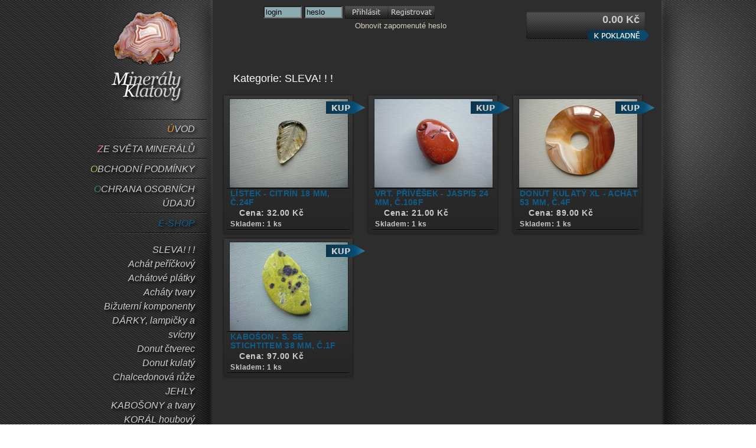

--- FILE ---
content_type: text/html
request_url: http://mineralyklatovy.cz/?strana=eshop&kat=26
body_size: 4570
content:
<!DOCTYPE html>
<html lang="cs">
<head>
	<meta charset="UTF-8">
	<meta name="description" content="Elektronický obchod pro potřeby malovýrobců bižuterie a sběratelů. Sortiment se stále rozšiřuje.">
	<meta name="keywords" content="cínařství, šperky, minerály, Klatovy, bižuterie, hmatka, kameny">
	<meta name="author" content="za7, http://za7.cz" />
        
    <meta name="robots" content="all,follow" />
        
	<meta name="google-site-verification" content="E-K1E3nAPFIWIgy-AaCoNwtEXuSeAsLV_X3zr8Wvch8" />
	<title>Minerály Klatovy</title>
	<link rel="stylesheet" media="all" href="css/style.css?v4">
	<link href='css/print.css' rel='stylesheet' media='print' type='text/css'>
	<link href='css/print.css' rel='stylesheet' media='print' type='text/css'>
	<!--link rel="stylesheet" type="text/css" href="../style-projects-jquery.css" /-->    
	<link rel="shortcut icon" href="gfx/favicon.ico" />
	
	<!--[if lt IE 9]>
	<script src="//html5shim.googlecode.com/svn/trunk/html5.js"></script>
	<![endif]-->
<script type="text/javascript">

  var _gaq = _gaq || [];
  var pluginUrl =
	  '//www.google-analytics.com/plugins/ga/inpage_linkid.js';
	 _gaq.push(['_require', 'inpage_linkid', pluginUrl]);
  _gaq.push(['_setAccount', 'UA-37106179-4']);
  _gaq.push(['_trackPageview']);

  (function() {
    var ga = document.createElement('script'); ga.type = 'text/javascript'; ga.async = true;
    ga.src = ('https:' == document.location.protocol ? 'https://ssl' : 'http://www') + '.google-analytics.com/ga.js';
    var s = document.getElementsByTagName('script')[0]; s.parentNode.insertBefore(ga, s);
  })();

</script></head>


<body>
	<div id="page-wrapper">
	<div id="page">

		<div id="side">
			<a href="./" id="logo" title="Na úvodní stránku"><img src="gfx/logo_achat.png" alt="Logo Achat"></a>
			<a href="#nav" class="helplink">k navigaci &raquo;</a>
			<hr class="hidden">
			
			
			
			
			<nav id="nav">
				<ul>
					<li class="menu1"><a href="index.php"><em>Ú</em>vod</a></li>
					<li class="menu2"><a href="?strana=mineraly"><em>Z</em>e světa minerálů</a></li>
					<li class="menu4"><a href="?strana=obchodni_podminky"><em>O</em>bchodní podmínky</a></li>
					<li class="menu5"><a href="?strana=ochrana_osobnich_udaju"><em>O</em>chrana osobních údajů</a></li>
					<li class="menu3 active"><a href="?strana=eshop"><em>E</em>-shop</a></li>
				</ul>
			</nav>
			
			
			
			
			
				<div class='menu_kat'>
				
					
					
						
	
						<ul>
				
							<li>
								<a href='?strana=eshop&kat=26' title=''>SLEVA! ! !</a>
							</li>
	
							<li>
								<a href='?strana=eshop&kat=34' title=''>Achát peříčkový</a>
							</li>
	
							<li>
								<a href='?strana=eshop&kat=33' title=''>Achátové plátky</a>
							</li>
	
							<li>
								<a href='?strana=eshop&kat=6' title=''>Acháty tvary</a>
							</li>
	
							<li>
								<a href='?strana=eshop&kat=51' title=''>Bižuterní komponenty</a>
							</li>
	
							<li>
								<a href='?strana=eshop&kat=116' title=''>DÁRKY, lampičky a svícny</a>
							</li>
	
							<li>
								<a href='?strana=eshop&kat=18' title=''>Donut čtverec</a>
							</li>
	
							<li>
								<a href='?strana=eshop&kat=43' title=''>Donut kulatý</a>
							</li>
	
							<li>
								<a href='?strana=eshop&kat=39' title=''>Chalcedonová růže</a>
							</li>
	
							<li>
								<a href='?strana=eshop&kat=54' title=''>JEHLY</a>
							</li>
	
							<li>
								<a href='?strana=eshop&kat=65' title=''>KABOŠONY a tvary</a>
							</li>
	
							<li>
								<a href='?strana=eshop&kat=85' title=''>KORÁL houbový</a>
							</li>
	
							<li>
								<a href='?strana=eshop&kat=103' title=''>KORÁLKY skleněné</a>
							</li>
	
							<li>
								<a href='?strana=eshop&kat=93' title=''>Koule a kuličky</a>
							</li>
	
							<li>
								<a href='?strana=eshop&kat=105' title=''>Křišťálová růže</a>
							</li>
	
							<li>
								<a href='?strana=eshop&kat=50' title=''>Kůže a řemínky</a>
							</li>
	
							<li>
								<a href='?strana=eshop&kat=27' title=''>Minerální zlomky</a>
							</li>
	
							<li>
								<a href='?strana=eshop&kat=52' title=''>Mušle a perleť</a>
							</li>
	
							<li>
								<a href='?strana=eshop&kat=172' title=''>Náramky</a>
							</li>
	
							<li>
								<a href='?strana=eshop&kat=117' title=''>Nejen sběratelské kousky</a>
							</li>
	
							<li>
								<a href='?strana=eshop&kat=9' title=''>Přívěsky</a>
							</li>
	
							<li>
								<a href='?strana=eshop&kat=149' title=''>Surové kameny</a>
							</li>
	
							<li>
								<a href='?strana=eshop&kat=35' title=''>Šperkové kameny</a>
							</li>
	
							<li>
								<a href='?strana=eshop&kat=40' title=''>Tromlované kameny</a>
							</li>
	
							<li>
								<a href='?strana=eshop&kat=25' title=''>Tromlované placky</a>
							</li>
	
							<li>
								<a href='?strana=eshop&kat=29' title=''>Vrtaná srdíčka 3 cm</a>
							</li>
	
							<li>
								<a href='?strana=eshop&kat=89' title=''>Vrtané korálky</a>
							</li>
	
							<li>
								<a href='?strana=eshop&kat=8' title=''>Vrtané medailonky</a>
							</li>
	
							<li>
								<a href='?strana=eshop&kat=32' title=''>Zkameněliny a fosílie</a>
							</li>
	
							<li>
								<a href='?strana=eshop&kat=7' title=''>- achát</a>
							</li>
	
							<li>
								<a href='?strana=eshop&kat=70' title=''>- akvamarín</a>
							</li>
	
							<li>
								<a href='?strana=eshop&kat=75' title=''>- amazonit</a>
							</li>
	
							<li>
								<a href='?strana=eshop&kat=134' title=''>- ametrín</a>
							</li>
	
							<li>
								<a href='?strana=eshop&kat=17' title=''>- ametyst</a>
							</li>
	
							<li>
								<a href='?strana=eshop&kat=176' title=''>- amolit</a>
							</li>
	
							<li>
								<a href='?strana=eshop&kat=48' title=''>- amonit</a>
							</li>
	
							<li>
								<a href='?strana=eshop&kat=171' title=''>- angelit</a>
							</li>
	
							<li>
								<a href='?strana=eshop&kat=72' title=''>- apatit</a>
							</li>
	
							<li>
								<a href='?strana=eshop&kat=154' title=''>- aqualite</a>
							</li>
	
							<li>
								<a href='?strana=eshop&kat=126' title=''>- aragonit</a>
							</li>
	
							<li>
								<a href='?strana=eshop&kat=114' title=''>- astrofylit</a>
							</li>
	
							<li>
								<a href='?strana=eshop&kat=184' title=''>- augit</a>
							</li>
	
							<li>
								<a href='?strana=eshop&kat=14' title=''>- avanturín</a>
							</li>
	
							<li>
								<a href='?strana=eshop&kat=140' title=''>- azurit</a>
							</li>
	
							<li>
								<a href='?strana=eshop&kat=178' title=''>- beryl</a>
							</li>
	
							<li>
								<a href='?strana=eshop&kat=164' title=''>- brazilit</a>
							</li>
	
							<li>
								<a href='?strana=eshop&kat=106' title=''>- bronzit</a>
							</li>
	
							<li>
								<a href='?strana=eshop&kat=92' title=''>- býčí oko</a>
							</li>
	
							<li>
								<a href='?strana=eshop&kat=163' title=''>- cavansit</a>
							</li>
	
							<li>
								<a href='?strana=eshop&kat=110' title=''>- celestýn</a>
							</li>
	
							<li>
								<a href='?strana=eshop&kat=82' title=''>- citrín</a>
							</li>
	
							<li>
								<a href='?strana=eshop&kat=90' title=''>- čaroit</a>
							</li>
	
							<li>
								<a href='?strana=eshop&kat=173' title=''>- danburit</a>
							</li>
	
							<li>
								<a href='?strana=eshop&kat=165' title=''>- dolomit</a>
							</li>
	
							<li>
								<a href='?strana=eshop&kat=100' title=''>- dřevo zkamenělé</a>
							</li>
	
							<li>
								<a href='?strana=eshop&kat=15' title=''>- dumortierit</a>
							</li>
	
							<li>
								<a href='?strana=eshop&kat=95' title=''>- epidot</a>
							</li>
	
							<li>
								<a href='?strana=eshop&kat=148' title=''>- eudialit</a>
							</li>
	
							<li>
								<a href='?strana=eshop&kat=36' title=''>- fluorit</a>
							</li>
	
							<li>
								<a href='?strana=eshop&kat=174' title=''>- fordit</a>
							</li>
	
							<li>
								<a href='?strana=eshop&kat=157' title=''>- fosfosiderit</a>
							</li>
	
							<li>
								<a href='?strana=eshop&kat=170' title=''>- fuchsit</a>
							</li>
	
							<li>
								<a href='?strana=eshop&kat=4' title=''>- gagát</a>
							</li>
	
							<li>
								<a href='?strana=eshop&kat=42' title=''>- girasol</a>
							</li>
	
							<li>
								<a href='?strana=eshop&kat=61' title=''>- goniatit</a>
							</li>
	
							<li>
								<a href='?strana=eshop&kat=38' title=''>- granát</a>
							</li>
	
							<li>
								<a href='?strana=eshop&kat=45' title=''>- heliotrop</a>
							</li>
	
							<li>
								<a href='?strana=eshop&kat=20' title=''>- hematit</a>
							</li>
	
							<li>
								<a href='?strana=eshop&kat=68' title=''>- hypersten</a>
							</li>
	
							<li>
								<a href='?strana=eshop&kat=60' title=''>- chalcedon</a>
							</li>
	
							<li>
								<a href='?strana=eshop&kat=88' title=''>- chiastolit</a>
							</li>
	
							<li>
								<a href='?strana=eshop&kat=141' title=''>- chromdiopsid</a>
							</li>
	
							<li>
								<a href='?strana=eshop&kat=53' title=''>- chrysantenum</a>
							</li>
	
							<li>
								<a href='?strana=eshop&kat=151' title=''>- chrysopras</a>
							</li>
	
							<li>
								<a href='?strana=eshop&kat=98' title=''>- chryzokol</a>
							</li>
	
							<li>
								<a href='?strana=eshop&kat=118' title=''>- chytha</a>
							</li>
	
							<li>
								<a href='?strana=eshop&kat=138' title=''>- iolit</a>
							</li>
	
							<li>
								<a href='?strana=eshop&kat=46' title=''>- jadeit</a>
							</li>
	
							<li>
								<a href='?strana=eshop&kat=76' title=''>- jantar</a>
							</li>
	
							<li>
								<a href='?strana=eshop&kat=12' title=''>- jaspis</a>
							</li>
	
							<li>
								<a href='?strana=eshop&kat=30' title=''>- kalcit</a>
							</li>
	
							<li>
								<a href='?strana=eshop&kat=186' title=''>- kalkcholit</a>
							</li>
	
							<li>
								<a href='?strana=eshop&kat=182' title=''>- kammererit</a>
							</li>
	
							<li>
								<a href='?strana=eshop&kat=13' title=''>- karneol</a>
							</li>
	
							<li>
								<a href='?strana=eshop&kat=131' title=''>- kočičí oko</a>
							</li>
	
							<li>
								<a href='?strana=eshop&kat=80' title=''>- korál</a>
							</li>
	
							<li>
								<a href='?strana=eshop&kat=86' title=''>- křemen</a>
							</li>
	
							<li>
								<a href='?strana=eshop&kat=44' title=''>- křišťál</a>
							</li>
	
							<li>
								<a href='?strana=eshop&kat=137' title=''>- kunzit</a>
							</li>
	
							<li>
								<a href='?strana=eshop&kat=153' title=''>- kuprit</a>
							</li>
	
							<li>
								<a href='?strana=eshop&kat=97' title=''>- kyanit</a>
							</li>
	
							<li>
								<a href='?strana=eshop&kat=55' title=''>- labradorit</a>
							</li>
	
							<li>
								<a href='?strana=eshop&kat=56' title=''>- lapis lazuli</a>
							</li>
	
							<li>
								<a href='?strana=eshop&kat=123' title=''>- larimar</a>
							</li>
	
							<li>
								<a href='?strana=eshop&kat=3' title=''>- larvikit</a>
							</li>
	
							<li>
								<a href='?strana=eshop&kat=112' title=''>- láva</a>
							</li>
	
							<li>
								<a href='?strana=eshop&kat=58' title=''>- lepidolit</a>
							</li>
	
							<li>
								<a href='?strana=eshop&kat=125' title=''>- liberit</a>
							</li>
	
							<li>
								<a href='?strana=eshop&kat=139' title=''>- limnokvarcit</a>
							</li>
	
							<li>
								<a href='?strana=eshop&kat=155' title=''>- lodolit</a>
							</li>
	
							<li>
								<a href='?strana=eshop&kat=16' title=''>- magnezit</a>
							</li>
	
							<li>
								<a href='?strana=eshop&kat=62' title=''>- malachit</a>
							</li>
	
							<li>
								<a href='?strana=eshop&kat=78' title=''>- měsíční kámen</a>
							</li>
	
							<li>
								<a href='?strana=eshop&kat=158' title=''>- morganit</a>
							</li>
	
							<li>
								<a href='?strana=eshop&kat=67' title=''>- nefrit</a>
							</li>
	
							<li>
								<a href='?strana=eshop&kat=190' title=''>- nellit</a>
							</li>
	
							<li>
								<a href='?strana=eshop&kat=168' title=''>- nuumit</a>
							</li>
	
							<li>
								<a href='?strana=eshop&kat=21' title=''>- obsidián</a>
							</li>
	
							<li>
								<a href='?strana=eshop&kat=74' title=''>- olivín</a>
							</li>
	
							<li>
								<a href='?strana=eshop&kat=49' title=''>- onyx</a>
							</li>
	
							<li>
								<a href='?strana=eshop&kat=111' title=''>- opál</a>
							</li>
	
							<li>
								<a href='?strana=eshop&kat=185' title=''>- opalin</a>
							</li>
	
							<li>
								<a href='?strana=eshop&kat=69' title=''>- opalit</a>
							</li>
	
							<li>
								<a href='?strana=eshop&kat=161' title=''>- orlí oko</a>
							</li>
	
							<li>
								<a href='?strana=eshop&kat=31' title=''>- orthoceras</a>
							</li>
	
							<li>
								<a href='?strana=eshop&kat=81' title=''>- perleť</a>
							</li>
	
							<li>
								<a href='?strana=eshop&kat=133' title=''>- pietersit</a>
							</li>
	
							<li>
								<a href='?strana=eshop&kat=162' title=''>- pinolit</a>
							</li>
	
							<li>
								<a href='?strana=eshop&kat=57' title=''>- porcelanit</a>
							</li>
	
							<li>
								<a href='?strana=eshop&kat=143' title=''>- prasiolit</a>
							</li>
	
							<li>
								<a href='?strana=eshop&kat=79' title=''>- prehnit</a>
							</li>
	
							<li>
								<a href='?strana=eshop&kat=181' title=''>- psilomelan</a>
							</li>
	
							<li>
								<a href='?strana=eshop&kat=167' title=''>- purpurit</a>
							</li>
	
							<li>
								<a href='?strana=eshop&kat=156' title=''>- pyrit a markazit</a>
							</li>
	
							<li>
								<a href='?strana=eshop&kat=77' title=''>- rodochrozit</a>
							</li>
	
							<li>
								<a href='?strana=eshop&kat=94' title=''>- rodonit</a>
							</li>
	
							<li>
								<a href='?strana=eshop&kat=122' title=''>- rohovec</a>
							</li>
	
							<li>
								<a href='?strana=eshop&kat=129' title=''>- rubín</a>
							</li>
	
							<li>
								<a href='?strana=eshop&kat=64' title=''>- rubín ve fuchsitu</a>
							</li>
	
							<li>
								<a href='?strana=eshop&kat=83' title=''>- rubín zoisit</a>
							</li>
	
							<li>
								<a href='?strana=eshop&kat=11' title=''>- růženín</a>
							</li>
	
							<li>
								<a href='?strana=eshop&kat=47' title=''>- ryolit</a>
							</li>
	
							<li>
								<a href='?strana=eshop&kat=150' title=''>- safír</a>
							</li>
	
							<li>
								<a href='?strana=eshop&kat=63' title=''>- sagenit</a>
							</li>
	
							<li>
								<a href='?strana=eshop&kat=121' title=''>- sardonyx</a>
							</li>
	
							<li>
								<a href='?strana=eshop&kat=102' title=''>- selenit</a>
							</li>
	
							<li>
								<a href='?strana=eshop&kat=37' title=''>- septárie</a>
							</li>
	
							<li>
								<a href='?strana=eshop&kat=108' title=''>- serafinit</a>
							</li>
	
							<li>
								<a href='?strana=eshop&kat=84' title=''>- serpentin</a>
							</li>
	
							<li>
								<a href='?strana=eshop&kat=119' title=''>- shattuckit</a>
							</li>
	
							<li>
								<a href='?strana=eshop&kat=187' title=''>- scheelit</a>
							</li>
	
							<li>
								<a href='?strana=eshop&kat=128' title=''>- skolecit</a>
							</li>
	
							<li>
								<a href='?strana=eshop&kat=113' title=''>- sluneční kámen</a>
							</li>
	
							<li>
								<a href='?strana=eshop&kat=152' title=''>- smaragd</a>
							</li>
	
							<li>
								<a href='?strana=eshop&kat=73' title=''>- sodalit</a>
							</li>
	
							<li>
								<a href='?strana=eshop&kat=99' title=''>- sokolí oko</a>
							</li>
	
							<li>
								<a href='?strana=eshop&kat=179' title=''>- stefonite</a>
							</li>
	
							<li>
								<a href='?strana=eshop&kat=180' title=''>- stichtit</a>
							</li>
	
							<li>
								<a href='?strana=eshop&kat=96' title=''>- stromatolit</a>
							</li>
	
							<li>
								<a href='?strana=eshop&kat=132' title=''>- sugilit</a>
							</li>
	
							<li>
								<a href='?strana=eshop&kat=183' title=''>- šungit</a>
							</li>
	
							<li>
								<a href='?strana=eshop&kat=120' title=''>- tanzanit</a>
							</li>
	
							<li>
								<a href='?strana=eshop&kat=107' title=''>- tektit</a>
							</li>
	
							<li>
								<a href='?strana=eshop&kat=146' title=''>- thulit</a>
							</li>
	
							<li>
								<a href='?strana=eshop&kat=124' title=''>- topaz</a>
							</li>
	
							<li>
								<a href='?strana=eshop&kat=104' title=''>- trilobit</a>
							</li>
	
							<li>
								<a href='?strana=eshop&kat=71' title=''>- turmalín</a>
							</li>
	
							<li>
								<a href='?strana=eshop&kat=101' title=''>- tygří kůže</a>
							</li>
	
							<li>
								<a href='?strana=eshop&kat=22' title=''>- tygří oko</a>
							</li>
	
							<li>
								<a href='?strana=eshop&kat=87' title=''>- tygří železo</a>
							</li>
	
							<li>
								<a href='?strana=eshop&kat=19' title=''>- tyrkys a tyrkenit</a>
							</li>
	
							<li>
								<a href='?strana=eshop&kat=136' title=''>- ulexit</a>
							</li>
	
							<li>
								<a href='?strana=eshop&kat=66' title=''>- unakit</a>
							</li>
	
							<li>
								<a href='?strana=eshop&kat=145' title=''>- vanadinit</a>
							</li>
	
							<li>
								<a href='?strana=eshop&kat=147' title=''>- variscit</a>
							</li>
	
							<li>
								<a href='?strana=eshop&kat=166' title=''>- verdit</a>
							</li>
	
							<li>
								<a href='?strana=eshop&kat=144' title=''>- vltavín</a>
							</li>
	
							<li>
								<a href='?strana=eshop&kat=59' title=''>- záhněda</a>
							</li>
	
							<li>
								<a href='?strana=eshop&kat=109' title=''>- žraločí zub</a>
							</li>
	
							<li>
								<a href='?strana=eshop&kat=189' title=''>nellit</a>
							</li>
		
					</ul>	
							
					
				</div><!--menu_kat-->
				
			
			
			
			



			
			
			

			<address>
				<strong>Ing. Jan Čoudek</strong><br>
				Vlčnov 5<br>
				Zavlekov, 341 42<br>
				<!--a href="#xxx">zobrazit mapu &raquo;</a><br-->
				<br>
				IČ: 73437581<br><br>
				<strong>Telefon</strong><br>
				606 250 247<br />602 882 407<br>
				<br>
				<strong>E-mail</strong><br>
				<a href="mailto:info@mineralyklatovy.cz">info@mineralyklatovy.cz</a><br>
				<br>
				<strong>Kontaktní osoba</strong><br>
				Ing. Jan Čoudek
			</address>
		</div><!--side-->

		<div id="main">
			<section id="content" class="clearfix3">	
			
		<div class='emenu'>
			
			<div class='eleft'>
			

				<div id='login'>
				
					<div class='login_form'>
						
						<form action='https://mineralyklatovy.cz/?strana=eshop&kat=26&idn=1769600563' method='post'>
							<input type='text' name='log_usr' size='6' value='login' onfocus='this.value =""' />
							<input type='text' name='log_psw' size='6' value='heslo' onfocus='this.value ="";this.type = "password"' />
							<input type='hidden' name='log_in' />
							<input src='./gfx/btn_prihlasit.png' type='image' alt='Přihlásit' /><a href='?strana=registrace' alt='Registrovat pro pohodlnější a přehledné nakupování'><img src='./gfx/btn_registrovat.png' /></a>
							<br />
							<a class='obnova'href='?strana=recover' title='Obnovení zapomenutého hesla'>
								Obnovit zapomenuté heslo
							</a><!--obnova-->
						
						</form>
					
					
					</div><!--login_form-->
				</div><!--login-->
	
			</div><!--eleft-->		
			
			<div class='ovladac'>	
				
				<div id="kosik">
					<a class="cena" href="?strana=kosik">

					<div class="cena">
						<strong>
							0.00	Kč
						</strong> 
					</div>
					</a>
				</div><!--kosik-->			
			</div><!--ovladac-->
		
		
		</div><!--emenu-->

					

		<div id='cesta_katalog'>
			Kategorie: SLEVA! ! !
		</div><!--cesta_katalog-->
	
	<div class='products'>
				
			<div class='nahled_produktu'>
				
				<div class='nahled_img'>
					<a href='?strana=eshop&detail=34013' title='Detail produktu'>
						<img src='img/zbozi/thumbs/th_1682160308.jpg' alt='nahled' />
					</a>
				
					<div class='nahled_kup'>
						<form  action='' method='post' name='dokosiku'>
							<input type='hidden' name='mnozstvi' value='1' />
							<input type='hidden' value='34013' name='zbozi_idzbozi'/> 
							<input type='hidden' name='kup' />
							<input class='koupit' type='image' src='gfx/btn_kup.png' /></td>
						</form>
					</div><!--nahled_kup-->				
				
				</div><!--nahled_img-->
				
				
				<div class='nahled_popis'>
					<a href='?strana=eshop&detail=34013' title='Detail produktu'>
						<h2>Lístek - citrín 18 mm, č.24f</h2>
					</a>
					<div class='nahled_cena'>
						Cena: 32.00&nbsp;Kč 					
					</div><!--nahled_cena-->
					<div class='nahled_mnozstvi'>
						Skladem: 1&nbsp;ks
					</div><!--nahled_mnozstvi-->
				</div><!--nahled_popis-->
							
			</div><!--nahled_produktu-->		
			
			<div class='nahled_produktu'>
				
				<div class='nahled_img'>
					<a href='?strana=eshop&detail=38078' title='Detail produktu'>
						<img src='img/zbozi/thumbs/th_1695837288.jpg' alt='nahled' />
					</a>
				
					<div class='nahled_kup'>
						<form  action='' method='post' name='dokosiku'>
							<input type='hidden' name='mnozstvi' value='1' />
							<input type='hidden' value='38078' name='zbozi_idzbozi'/> 
							<input type='hidden' name='kup' />
							<input class='koupit' type='image' src='gfx/btn_kup.png' /></td>
						</form>
					</div><!--nahled_kup-->				
				
				</div><!--nahled_img-->
				
				
				<div class='nahled_popis'>
					<a href='?strana=eshop&detail=38078' title='Detail produktu'>
						<h2>Vrt. přívěšek - jaspis 24 mm, č.106f</h2>
					</a>
					<div class='nahled_cena'>
						Cena: 21.00&nbsp;Kč 					
					</div><!--nahled_cena-->
					<div class='nahled_mnozstvi'>
						Skladem: 1&nbsp;ks
					</div><!--nahled_mnozstvi-->
				</div><!--nahled_popis-->
							
			</div><!--nahled_produktu-->		
			
			<div class='nahled_produktu'>
				
				<div class='nahled_img'>
					<a href='?strana=eshop&detail=45245' title='Detail produktu'>
						<img src='img/zbozi/thumbs/th_1714936809.jpg' alt='nahled' />
					</a>
				
					<div class='nahled_kup'>
						<form  action='' method='post' name='dokosiku'>
							<input type='hidden' name='mnozstvi' value='1' />
							<input type='hidden' value='45245' name='zbozi_idzbozi'/> 
							<input type='hidden' name='kup' />
							<input class='koupit' type='image' src='gfx/btn_kup.png' /></td>
						</form>
					</div><!--nahled_kup-->				
				
				</div><!--nahled_img-->
				
				
				<div class='nahled_popis'>
					<a href='?strana=eshop&detail=45245' title='Detail produktu'>
						<h2>Donut kulatý XL - achát 53 mm, č.4f</h2>
					</a>
					<div class='nahled_cena'>
						Cena: 89.00&nbsp;Kč 					
					</div><!--nahled_cena-->
					<div class='nahled_mnozstvi'>
						Skladem: 1&nbsp;ks
					</div><!--nahled_mnozstvi-->
				</div><!--nahled_popis-->
							
			</div><!--nahled_produktu-->		
			
			<div class='nahled_produktu'>
				
				<div class='nahled_img'>
					<a href='?strana=eshop&detail=52386' title='Detail produktu'>
						<img src='img/zbozi/thumbs/th_1746729369.jpg' alt='nahled' />
					</a>
				
					<div class='nahled_kup'>
						<form  action='' method='post' name='dokosiku'>
							<input type='hidden' name='mnozstvi' value='1' />
							<input type='hidden' value='52386' name='zbozi_idzbozi'/> 
							<input type='hidden' name='kup' />
							<input class='koupit' type='image' src='gfx/btn_kup.png' /></td>
						</form>
					</div><!--nahled_kup-->				
				
				</div><!--nahled_img-->
				
				
				<div class='nahled_popis'>
					<a href='?strana=eshop&detail=52386' title='Detail produktu'>
						<h2>Kabošon - s. se stichtitem 38 mm, č.1f</h2>
					</a>
					<div class='nahled_cena'>
						Cena: 97.00&nbsp;Kč 					
					</div><!--nahled_cena-->
					<div class='nahled_mnozstvi'>
						Skladem: 1&nbsp;ks
					</div><!--nahled_mnozstvi-->
				</div><!--nahled_popis-->
							
			</div><!--nahled_produktu-->		
		<div class='cleaner'></div>
											
					<div id='strankovani'>
						<span class='first_p'>&nbsp;</span><!--first_p-->
						<span class='prev_p'>&nbsp;</span><!--prev_p-->
						<span class='curr_p'>Strana 1 / 1</span><!--curr_p-->
						<span class='next_p'>&nbsp;</span><!--next_p-->
						<span class='last_p'>&nbsp;</span><!--last_p-->					
					</div><!--strankovani-->
	</div><!--products-->
			
			
		</div><!--detail-->
						
			</section><!--content-->
		</div><!--main-->
		
		
	</div><!--page-->
	</div><!--page-wrapper-->
	<!--script src="https://ajax.googleapis.com/ajax/libs/jquery/1.7.1/jquery.min.js"></script-->
<!--script src="js/all.js"></script-->

		
		<script type="text/javascript">

/* <![CDATA[ */

var seznam_retargeting_id = 19977;

/* ]]> */

</script>

<script type="text/javascript"  src="//c.imedia.cz/js/retargeting.js"></script>
</body>
</html>


--- FILE ---
content_type: text/css
request_url: http://mineralyklatovy.cz/css/style.css?v4
body_size: 4269
content:
html, body {
	margin: 0;
	padding: 0;
}
html {
	overflow-y: scroll;
	-webkit-font-smoothing: antialiased;
}

body {
	background: url("../gfx/texture.png") repeat;
	font-family: "Open Sans", Arial, Helvetica, sans-serif;
	font-size: 16px;
	line-height: 1.5;
	color: #fff;
	
}
h1 {
	text-align: center;
	font-size: 26px;
	font-weight:normal;
	
	text-transform: uppercase;
	
}

h2{
	font-weight:normal;
	font-size:19px;
}


a {
	font-style: italic;
	text-decoration: none;
	color: #ffffb2;
	outline: none;
}
a:hover{text-decoration:underline;}
a img {
	border: none;
}

label {
    width: 260px;
    float: left;
    text-align: right;
    margin: 0px 20px 0px 10px;
}



 input[type=text], input[type=password], input[type=file], input[type=checkbox], textarea {
    background:#8cabb1;
  
}



th{
	color:grey;
}

.center{
	text-align:center;
}
.hidden, .helplink {
	position: absolute;
	top: -9999px;
	width: 1px;
	height: 1px;
}

.clearfix:before, .clearfix:after {
	content: "";
	display: table;
}

.clearfix:after {
	clear: both;
}

a.helplink:active, a.helplink:focus {
	background: #fff;
	left: 10px;
	top: 10px;
	z-index: 50;
	display: block;
	width: auto;
	height: auto;
	border: 10px solid #ff0000;
	padding: .5em 1em;
	font-size: 200%;
	font-weight: bold;
	color: #ff0000;
}

a.helplink:hover {
	background: #ff0000;
	color: #fff;
}


.left{float:left;}

.right{float:right;}


.clearfix1:before, .clearfix1:after {
	content: "";
	display: table;
}

.clearfix1:after {
	clear: both;
}

.clearfix1 h1 {
	color:#f79321;
}

.clearfix2:before, .clearfix2:after {
	content: "";
	display: table;
}

.clearfix2:after {
	clear: both;
}

.clearfix2 h1 {
	color:#e68bb7;
}


.clearfix3:before, .clearfix3:after {
	content: "";
	display: table;
}

.clearfix3:after {
	clear: both;
}

.clearfix3 h1 {
	color:#0f5c88;
}

.clearfix3 h3 {
	text-transform: uppercase;
	margin-bottom: 15px;
}

.clearfix3 a {
	font-style:normal;
}

.clearfix4:before, .clearfix4:after {
	content: "";
	display: table;
}

.clearfix4:after {
	clear: both;
}

.clearfix4 h1 {
	color:#a5c641;
}

.clearfix4 h2 {
	color:#a5c641;
}


.clearfix5:before, .clearfix5:after {
	content: "";
	display: table;
}

.clearfix5:after {
	clear: both;
}

.clearfix5 h1 {
	color:#3e8773;
}

.clearfix5 h2 {
	color:#3e8773;
}

.clearfix6:before, .clearfix6:after {
	content: "";
	display: table;
}

.clearfix6:after {
	clear: both;
}

.clearfix6 h1 {
}

table{}

#page-wrapper {
	background: url("../gfx/bg1.png") fixed top center repeat;

}

#page {
	width: 980px;
	margin: 0 auto;
	height: 100%;
	border:0px solid brown;
}

#side{
	float:left;
	width:200px;
	height:	
	border:0px solid red;
}
#main {
	margin-left:210px;
	width: 760px;
	border:0px solid yellow;
	
	
}
a#logo {
	
	border-bottom: none;
}

#content {
	min-height:620px;
	height:100%;
	padding-left:15px;
	padding-right:15px;
	padding-bottom:15px;
	background-color:#2d2d2d;
	position:relative;

}

#podminky {        
	-moz-column-count: 2;
	-moz-column-gap: 20px;
	-webkit-column-count: 2;
	-webkit-column-gap: 20px;
	column-count: 2;
	column-gap: 20px;
	margin: 20px;
	text-align: left;
}

.onas {
	margin: 20px;
	text-align: left;
	height:100%;
}

/*****ZE*SVETA**MINERALU****/

#mineraly{
	margin:20px;
}

#mineraly h2{
	color:#e68bb7;
	margin-left:20px;
	margin-top:25px;
}

#mineraly img{
	height:115px;
	float:right;
	margin-left:4px;
}


/**end**Ze*SVETA*MINERALU*******************/



#obsah h1 {

}


#nav {
	background: url("../gfx/menu.png") top no-repeat;
	
	margin:15px 0;
	
	width: 200px;
	text-transform: uppercase;
	text-align: right;
}

#nav ul, #nav li {
	list-style: none;
	margin: 0;
	padding: 0;
	display: inline;
}

#nav a {
	background: url("../gfx/menu.png") bottom no-repeat;
	padding: 5px 20px 5px 0;
	display: block;
	border-bottom: none;
	color: #ccc;
	text-shadow: #000 3px 3px 5px;
}

#nav a:hover {
	color: #fff;
}

#nav li.menu1.active a {
	color: #f79321;
}

#nav li.menu2.active a {
	color: #e68bb7;
}

#nav li.menu3.active a {
	color: #0f5c88;
}

#nav li.menu4.active a {
	color: #a5c641;
}

#nav li.menu5.active a {
	color: #3e8773;
}

#nav li.menu1 em {
	color: #f79321;
}

#nav li.menu2 em {
	color: #e68bb7;
}

#nav li.menu3 em {
	color: #0f5c88;
}

#nav li.menu4 em {
	color: #a5c641;
}
#nav li.menu5 em {
	color:#3e8773;
}

address {
	position:static;
	top:30px;
	margin-top:40px;
	width: 180px;
	font-style: normal;
	text-align: right;
	line-height: 1.2;
	color: #ccc;
	text-shadow: #000 3px 3px 5px;
}
address strong {
	font-weight: normal;
	color: #fff;
}

.orange{
	color:orange;
}

.red{
	color:red;
}

.green{
	color: #51b310;
}

.emenu{
	width:750px;
	height:100px;
	border:0px solid green;
	margin-top:10px;
	position:relative;
	right:5px;
}

.emenu a, img{
	text-decoration:none;
	border:none;
}

.eleft{
	float:left;
}
.message{
	border:3px solid #d7d6a4;
	position:absolute;
	top:45px;
	left:25px;
	padding:3px;
	background-color:#2d2d2d;
	max-width:650px;
	padding-right:35px;
}


.message img{
	position:absolute;
	top: 3px;
	right:3px;
}


.hlaska{max-width:650px;text-align:center;}



.esearch{
	width:300px;
	height:60px;
	margin-left:10px;
}


.menu_kat{
	width:210px;
	position:relative;
	right:30px;
	text-align:right;
}

.menu_kat ul{
	list-style:none;
}

.menu_kat a{
	font-size:16px;
	color: #ccc;
	text-shadow:#000 3px 3px 5px;
}

.menu_kat a:hover {
	color:#fff;
}


.ovladac{
	width:400px;
	height:90px;
	border:0px solid yellow;
	margin-left:345px;
	padding-top:5px;
}


.esearch input{
	vertical-align:top;
}

#pokladna{
	border:1px solid grey;
	border-radius:4px;
	padding:10px;
}

#kosik  {
	background: URL('../gfx/bg_k_pokladne.png')no-repeat;
	width:210px;
	height:49px;
	margin:0px;
	padding: 0;
	border:0px solid white;
	font-size:18px;
}

div.user{
	width:180px;
	text-align:center;
	float:left;
	margin:0 5px;
	font-size:14px;
	color:#cacaca;
}

div.link_logout{
	width:400px;
	top:0;
	margin:0;
}

.cena{
	text-align:right;
	display:block;
	width:200px;
	height:49px;
	padding:0 5px 0 0;
	margin:0px 0 0 0;
	color:#cacaca;
	position:relative;
	right:4px;
}

.user {
	height:28px;
	background-image: URL('../gfx/btn_clear.png');
	background-repeat: no-repeat;
}

div.login_form{
	width:330px;
	top:0;
	margin-left:76px;
	line-height:1em;
}
div.login_form input{
	vertical-align:top;
	margin:0;
}

/*.login_form input{display:inline;position:absolute;top:0;}*/


div#kosik {
	width:210px;
	height:49px;
	padding: 0 3px 0 0;
	margin:5px 0 0 176px;
}



.cleaner{
	clear:both;
}

/*****ui****/


div#rs_menu_ui {
	width:394px;
	max-height:170px;
	text-align: center;
	margin:0 auto;
	position:relative;
	top:120px;
}

div#rs_menu_ui_sm {
	width:96px;
	max-height:62px;
	text-align: center;
	margin:0 auto;
	margin-top:15px;
	position:relative;
}

#rs_menu_ui span{
	position:absolute;
	bottom:0;
	left:0;
	width:394px;
	margin:0 auto;
	font-weight:bold;
	font-size:120%;
}

#rs_menu_ui_sm span{
	position:absolute;
	bottom:0;
	left:-30px;
	width:150px;
	margin:0 auto;
}

/****end**ui****/




/*interni cast-----*/





div#rs_menu {
	width:650px;
	max-height:170px;
	text-align: center;
	margin:0 auto;
	position:relative;
	top:120px;
}

div#rs_menu_sm {
	width:163px;
	max-height:62px;
	text-align: center;
	margin:0 auto;
	margin-top:15px;
	position:relative;
}
 
div#rs_podmenu {
	width:95%;
	height:35px;
	text-align: center;
	margin:10px auto;
}

#rs_menu span{
	position:absolute;
	bottom:0;
	left:0;
	width:650px;
	margin:0 auto;
	font-weight:bold;
	font-size:120%;
}

#rs_menu_sm span{
	position:absolute;
	bottom:0;
	left:0px;
	width:150px;
	margin:0 auto;
}


a.rs_intr1 {
	float:left;
	display:block;
	width:128px;
	height:128px;
	background:url('../gfx/prehled_objednavek_blend.png') center no-repeat;
	border-bottom: 2px solid #2d2d2d;
}
      
a.rs_intr1:hover{
	float:left;
	display:block;
	width:128px;
	height:128px;
	background:url('../gfx/prehled_objednavek.png') center no-repeat;
	border-bottom: 2px solid #2d2d2d;
}

.rs_intr1 span{
	visibility:hidden;
}

div.rs_intr1:hover span {
	visibility:visible;
}

a.rs_intr1s {
	float:left;
	display:block;
	width:32px;
	height:32px;
	background:url('../gfx/prehled_objednavek_small.png') center no-repeat;
	border-bottom: 2px solid #2d2d2d;
}

.rs_intr1s span{
	visibility:hidden;
}

div.rs_intr1s:hover span {
	visibility:visible;
}

a.rs_intr2 {
	float:left;
	display:block;
	width:128px;
	height:128px;
	background:url('../gfx/users_blend.png') center no-repeat;
	border-bottom: 2px solid #2d2d2d;
}

a.rs_intr2:hover{
	float:left;
	display:block;
	width:128px;
	height:128px;
	background:url('../gfx/users.png') center no-repeat;
	border-bottom: 2px solid #2d2d2d;
}

.rs_intr2 span{
	visibility:hidden;
}

div.rs_intr2:hover span {
	visibility:visible;
}

a.rs_intr2s {
	float:left;
	display:block;
	width:32px;
	height:32px;
	background:url('../gfx/users_small.png') center no-repeat;
	border-bottom: 2px solid #2d2d2d;
}

.rs_intr2s span{
	visibility:hidden;
}

div.rs_intr2s:hover span {
	visibility:visible;
}


a.rs_intr3 {
	float:left;
//	margin-left:256px;
	display:block;
	width:128px;
	height:128px;
	background:url('../gfx/inventory_blend.png') center no-repeat;
	border-bottom: 2px solid #2d2d2d;
}

a.rs_intr3:hover{
	float:left;
//	margin-left:256px;
	display:block;
	width:128px;
	height:128px;
	background:url('../gfx/inventory.png') center no-repeat;
	border-bottom: 2px solid #2d2d2d;
}

.rs_intr3 span{
	visibility:hidden;
}

div.rs_intr3:hover span {
	visibility:visible;
}

a.rs_intr3s {
	float:left;
//	margin-left:64px;
	display:block;
	width:32px;
	height:32px;
	background:url('../gfx/inventory_small.png') center no-repeat;
	border-bottom: 2px solid #2d2d2d;
}

.rs_intr3s span{
	visibility:hidden;
}

div.rs_intr3s:hover span {
	visibility:visible;
}
/*******/


a.rs_intr4 {
	float:left;
//	margin-left:384px;
	display:block;
	width:128px;
	height:128px;
	background:url('../gfx/btn_ucetnictvi_blend.png') center no-repeat;
	border-bottom: 2px solid #2d2d2d;
}

a.rs_intr4:hover{
	float:left;
//	margin-left:384px;
	display:block;
	width:128px;
	height:128px;
	background:url('../gfx/btn_ucetnictvi.png') center no-repeat;
	border-bottom: 2px solid #2d2d2d;
}

.rs_intr4 span{
	visibility:hidden;
}

div.rs_intr4:hover span {
	visibility:visible;
}

a.rs_intr4s {
	float:left;
//	margin-left:96px;
	display:block;
	width:32px;
	height:32px;
	background:url('../gfx/btn_ucetnictvi_small.png') center no-repeat;
	border-bottom: 2px solid #2d2d2d;
}

.rs_intr4s span{
	visibility:hidden;
}

div.rs_intr4s:hover span {
	visibility:visible;
}
/*******/
a.rs_intr5 {
	margin-left:512px;
	display:block;
	width:128px;
	height:128px;
	background:url('../gfx/btn_logout_is_blend.png') center no-repeat;
	border-bottom: 2px solid #2d2d2d;
}

a.rs_intr5:hover{
	margin-left:512px;
	display:block;
	width:128px;
	height:128px;
	background:url('../gfx/btn_logout_is.png') center no-repeat;
	border-bottom: 2px solid #2d2d2d;
}

.rs_intr5 span{
	visibility:hidden;
}

div.rs_intr5:hover span {
	visibility:visible;
}

a.rs_intr5s {
	margin-left:128px;
	display:block;
	width:32px;
	height:32px;
	background:url('../gfx/btn_logout_is_small.png') center no-repeat;
	border-bottom: 2px solid #2d2d2d;
}

.rs_intr5s span{
	visibility:hidden;
}

div.rs_intr5s:hover span {
	visibility:visible;
}
/*******/








a.rs_user1 {
	float:left;
	display:block;
	width:128px;
	height:128px;
	background:url('../gfx/prehled_objednavek_blend.png') center no-repeat;
	border-bottom: 2px solid #2d2d2d;
}

a.rs_user1:hover{
	float:left;
	display:block;
	width:128px;
	height:128px;
	background:url('../gfx/prehled_objednavek.png') center no-repeat;
	border-bottom: 2px solid #2d2d2d;
}

.rs_user1 span{
	visibility:hidden;
}

div.rs_user1:hover span {
	visibility:visible;
}

a.rs_user1s {
	float:left;
	display:block;
	width:32px;
	height:32px;
	background:url('../gfx/prehled_objednavek_small.png') center no-repeat;
	border-bottom: 2px solid #2d2d2d;
}

.rs_user1s span{
	visibility:hidden;
}

div.rs_user1s:hover span {
	visibility:visible;
}


a.rs_user2 {
	float:left;
	display:block;
	width:128px;
	height:128px;
	background:url('../gfx/chpass_blend.png') center no-repeat;
	border-bottom: 2px solid #2d2d2d;
}

a.rs_user2:hover{
	float:left;
	display:block;
	width:128px;
	height:128px;
	background:url('../gfx/chpass.png') center no-repeat;
	border-bottom: 2px solid #2d2d2d;
}

.rs_user2 span{
	visibility:hidden;
}

div.rs_user2:hover span {
	visibility:visible;
}

a.rs_user2s {
	float:left;
	display:block;
	width:32px;
	height:32px;
	background:url('../gfx/chpass_small.png') center no-repeat;
	border-bottom: 2px solid #2d2d2d;
}

.rs_user2s span{
	visibility:hidden;
}

div.rs_user2s:hover span {
	visibility:visible;
}

a.rs_user3 {
	margin-left:256px;
	display:block;
	width:128px;
	height:128px;
	background:url('../gfx/chdata_blend.png') center no-repeat;
	border-bottom: 2px solid #2d2d2d;
}

a.rs_user3:hover{
	margin-left:256px;
	display:block;
	width:128px;
	height:128px;
	background:url('../gfx/chdata.png') center no-repeat;
	border-bottom: 2px solid #2d2d2d;
}

.rs_user3 span{
	visibility:hidden;
}

div.rs_user3:hover span {
	visibility:visible;
}

a.rs_user3s {
	margin-left:64px;
	display:block;
	width:32px;
	height:32px;
	background:url('../gfx/chdata_small.png') center no-repeat;
	border-bottom: 2px solid #2d2d2d;
}

.rs_user3s span{
	visibility:hidden;
}

div.rs_user3s:hover span {
	visibility:visible;
}


.bg_img1{
	width:560px;
	height:440px;
	background:url('../gfx/vodoznak.png')no-repeat;
	position:absolute;
	top:110px;
	left:160px;
}

.bg_img2{
	width:560px;
	height:440px;
	background:url('../gfx/vodoznak2.png')no-repeat;
	position:absolute;
	top:110px;
	left:160px;
}

.bg_img3{
	width:560px;
	height:440px;
	background:url('../gfx/vodoznak3.png')no-repeat;
	position:absolute;
	top:110px;
	left:160px;
}
/*
.onas {background:url('../gfx/vodoznak.png')no-repeat fixed 55% 35%;}
div.mineraly {min-height:400px;background:url('../gfx/vodoznak2.png')no-repeat fixed 55% 35%;}
#podminky {background:url('../gfx/vodoznak3.png')no-repeat absolute 55% 35%;}

/****** KATALOG ******/

#cesta_katalog{
	font-size:18px;
	margin:10px 20px;
}



.nahled_produktu {
	width:245px;
	height:243px;
	background:url('../gfx/bg_nahled_produktu.png') left no-repeat;
	float:left;
	position:relative;
	text-align:center;
}

.nahled_kup {
	width:70px;
	height:25px;
	position:absolute;
	top:15px;
	left:175px;
}

.nahled_kup form{
	height:25px;
}

.nahled_top {
	height:45px;
}

div.nahled_popis {
	width:205px;
	height:70px;
	font-size:12px;
	color:#cacaca;
	position:absolute;
	left:10px;
	bottom:9px;
	border:0px solid red;
}

.nahled_cena {
	width:170px;
	font-size:14px;
	letter-spacing:0.5px;
	font-weight:bold;
	color:#cacaca;
	text-align:left;
	border:0px solid red;
	position:absolute;
	left:20px;
	top:30px;
}
.nahled_mnozstvi {
	width:170px;
	font-size:12px;
	letter-spacing:0.5px;
	font-weight:bold;
	color:#cacaca;
	text-align:left;
	border:0px solid red;
	position:absolute;
	left:5px;
	top:50px;
}


.products{
	width:735px;
	height:100%;
	border:0px solid white;
}

.nahled_popis h2 {
	width:200px;
	font-size:14px;
	font-weight:bold;
	line-height:1.1;
	text-transform:uppercase;
	text-align:left;
	margin:0;
	margin-left:5px;
	border:0px solid green;
	color:#0f5c88;
	letter-spacing:0.3px;
} 

div.products div.nahled_top {
	height:55px;
	position:relative;
	border:0px solid blue;
	text-align:center;
}

div.nahled_img {
	width:200px;
	min-height:200px;
	margin:10px 13px;
	border:0px solid red;
}

.nahled_img img {
	vertical-align: middle;
	border:1px solid #222;
}

/*.koupit {float:right;position:relative;bottom:15px;}*/


#detail{
	width:710px;
	border:1px solid rgb(15,92,136);
	border-radius:4px;
	padding:10px;
}

#detail h1{
	margin:5px 25px;
	text-align:left;
	border:0px solid white;
}


.popis{
	width:330px;
	min-height:350px;
	margin:0px 10px;
	position:relative;
}

.holder{
	border-top:4px solid rgb(15,92,136);
}

.detail_popis{
	border:0px solid green;
	margin:15px;
	font-size:0.9em;
}
.detail_cena{
	border:0px solid green;
	font-weight:bold;
	margin-top:15px;
}

.detail_mnozstvi{
	border:0px solid green;
}




/**** end KATALOG ****/

/***PAGER*****/
#strankovani{
	width:710px;
	border:0px solid white;
	text-align:center;
	margin-top:10px;
}

#strankovani span{
	margin:0 5px;
	width:90px;
	border:0px solid green;
	display:inline-block;
}

.first_p{
	text-align:right;
}

.prev_p{}
.curr_p{
	width:150px !important;
}
.next_p{}

.last_p{
	text-align:left;
}



/******END**PAGER****/


/*** SPRAVA OBJEDNAVEK  ***/

#sprava_objednavek{
	border:1px solid grey;
	border-radius:4px;
	padding:10px;
}

.objednavky_nabidka_l {
	margin-left: 100px;
	float:left;
	width:290px;
	float:left;
	font-size: 18px;
	position: relative;
	bottom: 45px;
}

.objednavky_nabidka_r {
	margin-right: 60px;
	float:right;
	font-size: 18px;
	position: relative;
	bottom: 45px;
}

.objednavky_nabidka_l a {
	border-bottom: 2px solid #2d2d2d;
	font-style: normal;
}

.objednavky_nabidka_l img {
	position: relative;
	right: 74px;
	top: 40px;
}

.objednavky_nabidka_r img {
	position: relative;
	right: 74px;
	top: 40px;
}

/*** end SPRAVA OBJEDNAVEK ***/


/*** SPRAVA ZAKAZNIKU ***/

div#sprava_zakazniku {
	position:relative;
}

#sprava_zakazniku table {
	border: none;
	width: 560px;
	color: white;
	margin:auto;
}

#sprava_zakazniku th {
	background-color: #565656;
	padding: 0 0.5em;
	text-align: left;
}

#sprava_zakazniku td {
	padding: 0 0.5em;
	background-color: #161616;
}


/*** end SPRAVA ZAKAZNIKU ***/


 /***CESTA***/
#cesta{
	font-size:1.0em; 
	text-align:center;
	border:0px solid blue;
	padding:15px;
}
 
.pozice {
	margin-left:20px;
}

.activ{
	background-color:#425963;
	font-weight:bold;
	margin-left:20px;
	border-radius:4px;
	padding:3px;
}     
  
.zpet{
	width:250px;
	margin-left:25px;
	margin-top:20px;
	font-weight:bold;
	text-decoration:underline;
	display:block;
	float:left;
}

.dalsi{
	width:250px;
	margin-left:450px;
	margin-top:20px;
	font-weight:bold;
	text-decoration:underline;
	display:block;
} 
/*END***CESTA**/




/***KOSIK***/

#pokladna{
	font-size:0.80em ;
}


#pokladna th{
	text-align:left;
	font-size:1.0em;
	font-weight:bold;
}

#pokladna td{
	color:rgb(204,204,204);
	border:1px solid #000;
	padding:10px;
}

#pokladna table{ 
	border-collapse:collapse;
	width:710px;

  }

.popis_bunky{
	text-align:left;
}

.price{
	text-align:right;
}

.celkem {
	text-align:right;
	font-size:1.1em;
	font-weight:bold;  
}

#pokladna img {
	width:75px;
} 



/***END**KOSIK******/

/***OBNOVA HESLA****/
#recover{
	width: 650px;
	margin:auto;
}

a.obnova{
	font-size:80%;
	border:0px solid white;
	margin-left:155px;
	color:#d7cfc3;
}

a:hover.obnova{
	text-decoration:underline;
}

/**END*OBNOVA***HESLA*******/

/*******zmena*hesla**************/
/********end*zmena*hesla***********/

/****DODACI UDAJE/REGISTRACE*****/

#dodaci{
}

#dodaci p{
	margin:20px;
}

.faktura_odberatel {
	width: 50%;
	float: left;
}

.faktura_dodaci {
	margin-left: 50%;
}

.faktura_odesilatel {
	width: 50%;
	padding: 20px 0;
	float: left;
}

.faktura_banka {
	margin-left: 50%;
	padding: 20px 0;
}

.objednavky_poznamka{
	
}

.pravnik {
	margin-top:15px;
}

.reg_butt{text-align:center;}

.faktura th{
	padding:2px 5px;
}

/**END**DODACI UDAJE/REGISTRACE*****/

/*SOUHRN***/
.souhrn{
	border:1px solid grey;
	border-radius:4px;
	padding:10px;
}


.souhrn table{
	width:700px;
}

/***END**SOUHRN****/


/*******SPRAVA**ZBOZI****/
#sprava_zbozi{
	border:1px solid grey;
	border-radius:4px;
	padding:10px;
}

#sprava_zbozi label.kat{
	float:none;
	margin:0;
}

.kat_checked{
	background:#7b7b69;
	text-shadow: #000 3px 3px 5px;
	padding:3px;
	border-radius:5px;
}

.kat_new{
	border:1px solid grey;
	border-radius:3px;
	padding:10px;
	margin: 20px auto;
}

.kategorie_boxes{
	border:1px solid grey;
	width:650px;
	padding:15px;
	border-radius:3px;
	margin:15px auto;
}

/*****END***SPRAVA**ZBOZI***/

/***PREHLED**OBJEDNAVEK***/
#prehled_objednavek{
	border:1px solid grey;
	border-radius:4px;
	padding:10px;
}

#prehled_objednavek table{
	width:710px;
	font-size:0,7em;
}

#prehled_objednavek th{
//	text-align:left;
}
#prehled_objednavek .souhrn{
	border:0px solid grey;
	border-radius:4px;
	padding:0;
}


.uhrazeno {
	float:left;
}

/**END*PREHLED**OBJEDNAVEK***/


--- FILE ---
content_type: text/css
request_url: http://mineralyklatovy.cz/css/print.css
body_size: 588
content:
//body {text-align:center; margin:0; padding:0; background-color:#FFFFFF; font-family: Arial; font-size: 1em; color: black; line-height: 1.4em;}

table {
	border-collapse:collapse;
	color: black;
	width: 100%;
	//float: bottom;
	margin: 20px 0;
}

td,th {
	padding: 2px 7px;
	border: 1px solid;
	vertical-align: top;
	font-size: 16px;
	line-height: 1.2em;
}

th {
	background: black;
	color: white;
	white-space: nowrap;
}

a {
	color: white;
	display: none;
}

hr {
	color: black;
	//page-break-before: allways;
}

#main{
	width:100%;
	margin:0pt auto;
	text-align: left;
}

#top{
	height:0;
	width:0;
	
	display:none;
}


#side{
	display: none;
	width:0;
	height: 0;
}

#obal {
	display: none;
}

#content {
	width: 650px;
	color: black;
	width: 100%}

#content .inside {
	padding: 30px;
	display: none;
}

#foot {}

td.mnozstvi {
	white-space: nowrap; 
	vertical-align: middle;
}

td.price, td.kat_cislo {
	vertical-align: middle;
	font-weight: bold;
}

td.price {
	text-align: right;
}

label {
	width: 250px;
	float: left;
	text-align: right;
	margin: 0 10px 0 0;
}

label.nostyle {
	width: auto;
	float: none;
}


tr.celkem td {
	font-weight: bold;
}

.faktura_odberatel {
	width: 50%;
	float: left;
}

.faktura_dodaci {
	margin-left: 50%;
}

.faktura_odesilatel {
	width: 50%;
	padding: 20px 0;
	float: left;
}

.faktura_banka {
	margin-left: 50%;
	padding: 20px 0;
}

table.faktura td {
	border: none;
}

table.razitko td {
	border: none;
}

